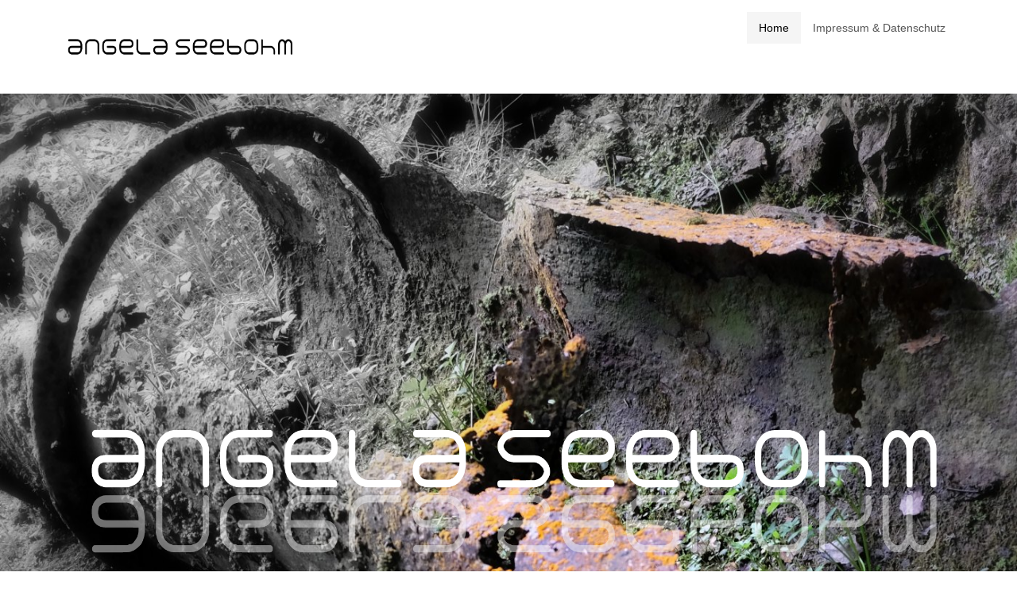

--- FILE ---
content_type: text/html; charset=UTF-8
request_url: http://angela-seebohm.de/
body_size: 29838
content:
<!DOCTYPE html>
<html dir="ltr" lang="de-DE">
<head>
    <meta charset="UTF-8" />
    
    <link rel="pingback" href="http://angela-seebohm.de/xmlrpc.php" />
    <script>
    var themeHasJQuery = !!window.jQuery;
</script>
<script src="http://angela-seebohm.de/wp-content/themes/Seebohm/jquery.js?ver=1.0.519"></script>
<script>
    window._$ = jQuery.noConflict(themeHasJQuery);
</script>
    <meta name="viewport" content="width=device-width, initial-scale=1.0">
<!--[if lte IE 9]>
<link rel="stylesheet" type="text/css" href="http://angela-seebohm.de/wp-content/themes/Seebohm/layout.ie.css" />
<script src="http://angela-seebohm.de/wp-content/themes/Seebohm/layout.ie.js"></script>
<![endif]-->
<script src="http://angela-seebohm.de/wp-content/themes/Seebohm/layout.core.js"></script>
<script src="http://angela-seebohm.de/wp-content/themes/Seebohm/CloudZoom.js?ver=1.0.519" type="text/javascript"></script>
    
    <meta name='robots' content='index, follow, max-video-preview:-1, max-snippet:-1, max-image-preview:large' />

	<!-- This site is optimized with the Yoast SEO plugin v17.5 - https://yoast.com/wordpress/plugins/seo/ -->
	<title>Angela Seebohm - Fotografin aus Menden</title>
	<meta name="description" content="Angela Seebohm - Fotografin aus Menden" />
	<link rel="canonical" href="http://angela-seebohm.de/" />
	<meta property="og:locale" content="de_DE" />
	<meta property="og:type" content="website" />
	<meta property="og:title" content="Angela Seebohm" />
	<meta property="og:description" content="Angela Seebohm - Fotografin aus Menden" />
	<meta property="og:url" content="http://angela-seebohm.de/" />
	<meta property="og:site_name" content="Angela Seebohm" />
	<meta name="twitter:card" content="summary_large_image" />
	<script type="application/ld+json" class="yoast-schema-graph">{"@context":"https://schema.org","@graph":[{"@type":["Person","Organization"],"@id":"http://angela-seebohm.de/#/schema/person/cbf181b98078b789aeba1a73fa06bf20","name":"Angela Seebohm","image":{"@type":"ImageObject","@id":"http://angela-seebohm.de/#personlogo","inLanguage":"de-DE","url":"http://0.gravatar.com/avatar/fb6e9ade3cb7c1433f4b69b0ca5a7ef7?s=96&d=mm&r=g","contentUrl":"http://0.gravatar.com/avatar/fb6e9ade3cb7c1433f4b69b0ca5a7ef7?s=96&d=mm&r=g","caption":"Angela Seebohm"},"logo":{"@id":"http://angela-seebohm.de/#personlogo"}},{"@type":"WebSite","@id":"http://angela-seebohm.de/#website","url":"http://angela-seebohm.de/","name":"Angela Seebohm","description":"Fotografin aus Menden","publisher":{"@id":"http://angela-seebohm.de/#/schema/person/cbf181b98078b789aeba1a73fa06bf20"},"potentialAction":[{"@type":"SearchAction","target":{"@type":"EntryPoint","urlTemplate":"http://angela-seebohm.de/?s={search_term_string}"},"query-input":"required name=search_term_string"}],"inLanguage":"de-DE"},{"@type":"CollectionPage","@id":"http://angela-seebohm.de/#webpage","url":"http://angela-seebohm.de/","name":"Angela Seebohm - Fotografin aus Menden","isPartOf":{"@id":"http://angela-seebohm.de/#website"},"about":{"@id":"http://angela-seebohm.de/#/schema/person/cbf181b98078b789aeba1a73fa06bf20"},"description":"Angela Seebohm - Fotografin aus Menden","breadcrumb":{"@id":"http://angela-seebohm.de/#breadcrumb"},"inLanguage":"de-DE","potentialAction":[{"@type":"ReadAction","target":["http://angela-seebohm.de/"]}]},{"@type":"BreadcrumbList","@id":"http://angela-seebohm.de/#breadcrumb","itemListElement":[{"@type":"ListItem","position":1,"name":"Startseite"}]}]}</script>
	<!-- / Yoast SEO plugin. -->


<link rel='dns-prefetch' href='//s.w.org' />
<link rel="alternate" type="application/rss+xml" title="Angela Seebohm &raquo; Feed" href="http://angela-seebohm.de/feed/" />
<link rel="alternate" type="application/rss+xml" title="Angela Seebohm &raquo; Kommentar-Feed" href="http://angela-seebohm.de/comments/feed/" />
		<script type="text/javascript">
			window._wpemojiSettings = {"baseUrl":"https:\/\/s.w.org\/images\/core\/emoji\/13.1.0\/72x72\/","ext":".png","svgUrl":"https:\/\/s.w.org\/images\/core\/emoji\/13.1.0\/svg\/","svgExt":".svg","source":{"concatemoji":"http:\/\/angela-seebohm.de\/wp-includes\/js\/wp-emoji-release.min.js?ver=5.8.1"}};
			!function(e,a,t){var n,r,o,i=a.createElement("canvas"),p=i.getContext&&i.getContext("2d");function s(e,t){var a=String.fromCharCode;p.clearRect(0,0,i.width,i.height),p.fillText(a.apply(this,e),0,0);e=i.toDataURL();return p.clearRect(0,0,i.width,i.height),p.fillText(a.apply(this,t),0,0),e===i.toDataURL()}function c(e){var t=a.createElement("script");t.src=e,t.defer=t.type="text/javascript",a.getElementsByTagName("head")[0].appendChild(t)}for(o=Array("flag","emoji"),t.supports={everything:!0,everythingExceptFlag:!0},r=0;r<o.length;r++)t.supports[o[r]]=function(e){if(!p||!p.fillText)return!1;switch(p.textBaseline="top",p.font="600 32px Arial",e){case"flag":return s([127987,65039,8205,9895,65039],[127987,65039,8203,9895,65039])?!1:!s([55356,56826,55356,56819],[55356,56826,8203,55356,56819])&&!s([55356,57332,56128,56423,56128,56418,56128,56421,56128,56430,56128,56423,56128,56447],[55356,57332,8203,56128,56423,8203,56128,56418,8203,56128,56421,8203,56128,56430,8203,56128,56423,8203,56128,56447]);case"emoji":return!s([10084,65039,8205,55357,56613],[10084,65039,8203,55357,56613])}return!1}(o[r]),t.supports.everything=t.supports.everything&&t.supports[o[r]],"flag"!==o[r]&&(t.supports.everythingExceptFlag=t.supports.everythingExceptFlag&&t.supports[o[r]]);t.supports.everythingExceptFlag=t.supports.everythingExceptFlag&&!t.supports.flag,t.DOMReady=!1,t.readyCallback=function(){t.DOMReady=!0},t.supports.everything||(n=function(){t.readyCallback()},a.addEventListener?(a.addEventListener("DOMContentLoaded",n,!1),e.addEventListener("load",n,!1)):(e.attachEvent("onload",n),a.attachEvent("onreadystatechange",function(){"complete"===a.readyState&&t.readyCallback()})),(n=t.source||{}).concatemoji?c(n.concatemoji):n.wpemoji&&n.twemoji&&(c(n.twemoji),c(n.wpemoji)))}(window,document,window._wpemojiSettings);
		</script>
		<style type="text/css">
img.wp-smiley,
img.emoji {
	display: inline !important;
	border: none !important;
	box-shadow: none !important;
	height: 1em !important;
	width: 1em !important;
	margin: 0 .07em !important;
	vertical-align: -0.1em !important;
	background: none !important;
	padding: 0 !important;
}
</style>
	<link rel='stylesheet' id='wp-block-library-css'  href='http://angela-seebohm.de/wp-includes/css/dist/block-library/style.min.css?ver=5.8.1' type='text/css' media='all' />
<link rel='stylesheet' id='foobox-free-min-css'  href='http://angela-seebohm.de/wp-content/plugins/foobox-image-lightbox/free/css/foobox.free.min.css?ver=2.7.16' type='text/css' media='all' />
<link rel='stylesheet' id='theme-bootstrap-css'  href='//angela-seebohm.de/wp-content/themes/Seebohm/bootstrap.min.css?ver=1.0.519' type='text/css' media='all' />
<link rel='stylesheet' id='theme-style-css'  href='//angela-seebohm.de/wp-content/themes/Seebohm/style.css?ver=1.0.519' type='text/css' media='all' />
<script type='text/javascript' src='http://angela-seebohm.de/wp-includes/js/jquery/jquery.min.js?ver=3.6.0' id='jquery-core-js'></script>
<script type='text/javascript' src='http://angela-seebohm.de/wp-includes/js/jquery/jquery-migrate.min.js?ver=3.3.2' id='jquery-migrate-js'></script>
<script type='text/javascript' id='foobox-free-min-js-before'>
/* Run FooBox FREE (v2.7.16) */
var FOOBOX = window.FOOBOX = {
	ready: true,
	disableOthers: false,
	o: {wordpress: { enabled: true }, countMessage:'image %index of %total', excludes:'.fbx-link,.nofoobox,.nolightbox,a[href*="pinterest.com/pin/create/button/"]', affiliate : { enabled: false }},
	selectors: [
		".gallery", ".wp-block-gallery", ".wp-caption", ".wp-block-image", "a:has(img[class*=wp-image-])", ".post a:has(img[class*=wp-image-])", ".foobox"
	],
	pre: function( $ ){
		// Custom JavaScript (Pre)
		
	},
	post: function( $ ){
		// Custom JavaScript (Post)
		
		// Custom Captions Code
		
	},
	custom: function( $ ){
		// Custom Extra JS
		
	}
};
</script>
<script type='text/javascript' src='http://angela-seebohm.de/wp-content/plugins/foobox-image-lightbox/free/js/foobox.free.min.js?ver=2.7.16' id='foobox-free-min-js'></script>
<script type='text/javascript' src='//angela-seebohm.de/wp-content/themes/Seebohm/bootstrap.min.js?ver=1.0.519' id='theme-bootstrap-js'></script>
<script type='text/javascript' src='//angela-seebohm.de/wp-content/themes/Seebohm/script.js?ver=1.0.519' id='theme-script-js'></script>
<link rel="https://api.w.org/" href="http://angela-seebohm.de/wp-json/" /><link rel="EditURI" type="application/rsd+xml" title="RSD" href="http://angela-seebohm.de/xmlrpc.php?rsd" />
<link rel="wlwmanifest" type="application/wlwmanifest+xml" href="http://angela-seebohm.de/wp-includes/wlwmanifest.xml" /> 
<script>window.wpJQuery = window.jQuery;</script><style type="text/css">.recentcomments a{display:inline !important;padding:0 !important;margin:0 !important;}</style>    
</head>
<body class="home blog  hfeed bootstrap bd-body-1 bd-homepage bd-pagebackground bd-margins">
<header class=" bd-headerarea-1 bd-margins">
        <section class=" bd-section-3 bd-tagstyles" id="section3" data-section-title="">
    <div class="bd-container-inner bd-margins clearfix">
        <div class=" bd-layoutbox-3 bd-no-margins clearfix">
    <div class="bd-container-inner">
        
<a class=" bd-logo-2" href="">
<img class=" bd-imagestyles" src="http://angela-seebohm.de/wp-content/themes/Seebohm/images/1049dcda9c3fa34695cf91c94cdbf716_seebohm.png" alt="Angela Seebohm">
</a>
	
		    
    <nav class=" bd-hmenu-1"  data-responsive-menu="true" data-responsive-levels="expand on click" data-responsive-type="" data-offcanvas-delay="0ms" data-offcanvas-duration="700ms" data-offcanvas-timing-function="ease">
        
            <div class=" bd-menuoverlay-16 bd-menu-overlay"></div>
            <div class=" bd-responsivemenu-11 collapse-button">
    <div class="bd-container-inner">
        <div class="bd-menuitem-4 ">
            <a  data-toggle="collapse"
                data-target=".bd-hmenu-1 .collapse-button + .navbar-collapse"
                href="#" onclick="return false;">
                    <span>Menu</span>
            </a>
        </div>
    </div>
</div>
            <div class="navbar-collapse collapse ">
        
        <div class=" bd-horizontalmenu-58 clearfix">
            <div class="bd-container-inner">
            
            
<ul class=" bd-menu-51 nav nav-pills navbar-left">
    <li class=" bd-menuitem-31 bd-toplevel-item ">
    <a class=" active"  href="http://angela-seebohm.de/">
        <span>
            Home        </span>
    </a>    </li>
    
<li class=" bd-menuitem-31 bd-toplevel-item ">
    <a class=" "  href="http://angela-seebohm.de/impressum/">
        <span>
            Impressum &#038; Datenschutz        </span>
    </a>    </li>
    
</ul>            
            </div>
        </div>
        

        <div class="bd-menu-close-icon">
    <a href="#" class="bd-icon  bd-icon-26"></a>
</div>

        
            </div>
    </nav>
    
    </div>
</div>
    </div>
</section>
</header>
	
		<div class=" bd-parallaxbackground-5 bd-parallax-bg-effect" data-control-selector=".bd-section-8"><section class=" bd-section-8 bd-tagstyles " id="section8" data-section-title="Section">
    <div class="bd-container-inner bd-margins clearfix">
        <div class=" bd-flexalign-1 bd-no-margins bd-flexalign">
<img class="bd-imagelink-2  bd-imagescaling bd-imagescaling-1 bd-no-margins bd-own-margins bd-imagestyles   "  src="http://angela-seebohm.de/wp-content/themes/Seebohm/images/757306e08f4b6fddc7c7e4efc67deaa6_seebohm.png"></div>
    </div>
</section></div>
	
		<section class=" bd-section-15 bd-tagstyles" id="section15" data-section-title="Section">
    <div class="bd-container-inner bd-margins clearfix">
        <div class=" bd-layoutbox-15 bd-no-margins clearfix">
    <div class="bd-container-inner">
        <p class=" bd-textblock-4 animated bd-animation-1 bd-content-element" data-animation-name="slideInLeft" data-animation-event="scroll" data-animation-duration="1000ms" data-animation-delay="0ms" data-animation-infinited="false">
    Unterwegs&nbsp;mit dem Fotoapparat ist gleichsam wie durch ein Schlüsselloch in das eigene Leben zu sehen. Sichtbar&nbsp;werden zahlreiche Facetten in ihren Nuancen. Die Bilder ausserhalb meines&nbsp;Selbst zeigen in das Leben mit seinen Geschichten und dem, was sich teilweise&nbsp;in den Facetten spiegelt.&nbsp;Die Faszination dieses Geschehens wirkt wie ein gespannter Bogen zum Moment der Entsprechung hin.&nbsp;Intuitionen &nbsp;folgend entstehen spontane Fotografien, deren nachhaltig prägende Verarbeitung auf meiner analogen &nbsp;Fotografie Ausbildung fusst. Darin begründet entstehen auch unerwartete Bilder jenseits der Wirklichkeit.&nbsp;Die&nbsp;auslösenden Momente&nbsp;nehmen oft &nbsp;über mehrere Jahre hinaus ihren Weg und bleiben für mich:<br><br>&nbsp; &nbsp; &nbsp; &nbsp; &nbsp; &nbsp;&nbsp; &nbsp; &nbsp; &nbsp; &nbsp; &nbsp; &nbsp; &nbsp; &nbsp; &nbsp; &nbsp; &nbsp; &nbsp; &nbsp; &nbsp; &nbsp; &nbsp; &nbsp; &nbsp; &nbsp; &nbsp; &nbsp;&nbsp;"Die Arbeit am Augenblick"</p>
    </div>
</div>
    </div>
</section>
	
		<div class=" bd-parallaxbackground-2 bd-parallax-bg-effect" data-control-selector=".bd-section-21"><section class=" bd-section-21 bd-tagstyles " id="section21" data-section-title="Section">
    <div class="bd-container-inner bd-margins clearfix">
        
    </div>
</section></div>
	
		<section class=" bd-section-24 bd-tagstyles" id="section24" data-section-title="Section">
    <div class="bd-container-inner bd-margins clearfix">
        <div class=" bd-layoutbox-19 animated bd-animation-2 bd-no-margins clearfix" data-animation-name="fadeIn" data-animation-event="scroll" data-animation-duration="1000ms" data-animation-delay="0ms" data-animation-infinited="false">
    <div class="bd-container-inner">
        <img class="bd-imagelink-9 bd-own-margins bd-imagestyles   "  src="http://angela-seebohm.de/wp-content/themes/Seebohm/images/b45831c76eccb1c252937213fc3e3244_seebohm.png">
	
		<p class=" bd-textblock-3 bd-content-element">
    * 1943<br>lebt und arbeitet in Menden<br><br>&nbsp;Ausbildung Fotoschule Köln<br>In den 60er Jahren Arbeit im&nbsp;Versuchslabor AGFA Leverkusen<br>Experimentelle Dunkelkammerarbeit<br>Seit 2006 Fotografie mit digitaler Fototechnik&nbsp;&nbsp; &nbsp; &nbsp;<br>Digitaler Bearbeitungsprozess basierend auf den Erfahrungen in der Dunkelkammer<br>Fotografische Inspirationen in spontanen Augenblicken&nbsp; &nbsp;&nbsp;<br>Prozessuale Vorgehensweise geleitet von Intuition und&nbsp;Fantasie<br>&nbsp;<br>Ausstellungen in Wesel und Menden<br>Mitglied der Künstlergemeinschaft "<a href="http://www.freiraum-gestalten-menden.de/Web/">FreiraumGestalten</a>"- Menden<br>Mitglied im Verein "<a href="http://www.kunstfestPASSAGEN.de">KunstFest PASSAGEN e.V.</a>"<br><br>&nbsp;<br>Kontakt:<br>Angela Seebohm<br><a href="mailto:angela.seebohm@gmx.de">angela.seebohm@gmx.de</a></p>
    </div>
</div>
    </div>
</section>
	
		<div class=" bd-parallaxbackground-3 bd-parallax-bg-effect" data-control-selector=".bd-section-27"><section class=" bd-section-27 bd-tagstyles " id="section27" data-section-title="Section">
    <div class="bd-container-inner bd-margins clearfix">
        
    </div>
</section></div>
	
		<div class="bd-containereffect-2 container-effect container "><section class=" bd-section-5 bd-tagstyles " id="section5" data-section-title="Section">
    <div class="bd-container-inner bd-margins clearfix">
        <div class=" bd-layoutbox-7 bd-no-margins clearfix">
    <div class="bd-container-inner">
        <p class=" bd-textblock-2 bd-no-margins bd-content-element">
    Hier finden Sie stetig wechselnde Beispiele meiner Arbeiten.<br></p>
    </div>
</div>
    </div>
</section></div>
	
		<div class=" bd-content-13">
    
            <div class=" bd-blog-4">
        <div class="bd-container-inner">
        
                    
        <div class=" bd-grid-7 bd-margins">
            <div class="container-fluid">
                <div class="separated-grid row">
                        
                        <div class="separated-item-25 col-md-12 ">
                        
                            <div class="bd-griditem-25">
                                <article id="post-573" class=" bd-article-5 bd-no-margins clearfix hentry post-573 post type-post status-publish format-gallery hentry category-uncategorized post_format-post-format-gallery">
    <div class=" bd-postcontent-9 bd-tagstyles entry-content bd-contentlayout-offset" >
    
<figure class="wp-block-video"><video controls poster="http://angela-seebohm.de/wp-content/uploads/2021/07/FilmPic.jpg" src="https://www.einz-design.de/Seebohm/AS-GalerieFilm01s50MB.mp4"></video></figure>



<div class="wp-block-group"><div class="wp-block-group__inner-container">
<figure class="wp-block-gallery columns-6 is-cropped"><ul class="blocks-gallery-grid"><li class="blocks-gallery-item"><figure><a href="http://angela-seebohm.de/wp-content/uploads/2021/11/01geschuetzte-Immobilie-2-scaled.jpg"><img loading="lazy" width="150" height="150" src="http://angela-seebohm.de/wp-content/uploads/2021/11/01geschuetzte-Immobilie-2-150x150.jpg" alt="" data-id="669" data-full-url="http://angela-seebohm.de/wp-content/uploads/2021/11/01geschuetzte-Immobilie-2-scaled.jpg" data-link="http://angela-seebohm.de/573-2/geschuetzte-immobilie-3/" class="wp-image-669"/></a><figcaption class="blocks-gallery-item__caption">geschützte Immobilie</figcaption></figure></li><li class="blocks-gallery-item"><figure><a href="http://angela-seebohm.de/wp-content/uploads/2021/11/02Under-Cover-2-scaled.jpg"><img loading="lazy" width="150" height="150" src="http://angela-seebohm.de/wp-content/uploads/2021/11/02Under-Cover-2-150x150.jpg" alt="" data-id="670" data-full-url="http://angela-seebohm.de/wp-content/uploads/2021/11/02Under-Cover-2-scaled.jpg" data-link="http://angela-seebohm.de/573-2/undercover-4/" class="wp-image-670"/></a><figcaption class="blocks-gallery-item__caption">UnderCover</figcaption></figure></li><li class="blocks-gallery-item"><figure><a href="http://angela-seebohm.de/wp-content/uploads/2021/11/03der-Tisch-2-scaled.jpg"><img loading="lazy" width="150" height="150" src="http://angela-seebohm.de/wp-content/uploads/2021/11/03der-Tisch-2-150x150.jpg" alt="" data-id="671" data-full-url="http://angela-seebohm.de/wp-content/uploads/2021/11/03der-Tisch-2-scaled.jpg" data-link="http://angela-seebohm.de/573-2/der-tisch-3/" class="wp-image-671"/></a><figcaption class="blocks-gallery-item__caption">Der Tisch</figcaption></figure></li><li class="blocks-gallery-item"><figure><a href="http://angela-seebohm.de/wp-content/uploads/2021/11/04es-ist-schoen-hier-2-scaled.jpg"><img loading="lazy" width="150" height="150" src="http://angela-seebohm.de/wp-content/uploads/2021/11/04es-ist-schoen-hier-2-150x150.jpg" alt="" data-id="672" data-full-url="http://angela-seebohm.de/wp-content/uploads/2021/11/04es-ist-schoen-hier-2-scaled.jpg" data-link="http://angela-seebohm.de/573-2/es-ist-schoen-hier-3/" class="wp-image-672"/></a><figcaption class="blocks-gallery-item__caption">&gt;es ist schön hier</figcaption></figure></li><li class="blocks-gallery-item"><figure><a href="http://angela-seebohm.de/wp-content/uploads/2021/11/05MittagsSonne-2-scaled.jpg"><img loading="lazy" width="150" height="150" src="http://angela-seebohm.de/wp-content/uploads/2021/11/05MittagsSonne-2-150x150.jpg" alt="" data-id="673" data-full-url="http://angela-seebohm.de/wp-content/uploads/2021/11/05MittagsSonne-2-scaled.jpg" data-link="http://angela-seebohm.de/573-2/mittagssonne-3/" class="wp-image-673"/></a><figcaption class="blocks-gallery-item__caption">MittagsSonne</figcaption></figure></li><li class="blocks-gallery-item"><figure><a href="http://angela-seebohm.de/wp-content/uploads/2021/11/06spiegelnde-Abstraktion-2-scaled.jpg"><img loading="lazy" width="150" height="150" src="http://angela-seebohm.de/wp-content/uploads/2021/11/06spiegelnde-Abstraktion-2-150x150.jpg" alt="" data-id="674" data-full-url="http://angela-seebohm.de/wp-content/uploads/2021/11/06spiegelnde-Abstraktion-2-scaled.jpg" data-link="http://angela-seebohm.de/573-2/spiegelnde-abstraktion-3/" class="wp-image-674"/></a><figcaption class="blocks-gallery-item__caption">spiegelnde Abstraktion &gt;</figcaption></figure></li><li class="blocks-gallery-item"><figure><a href="http://angela-seebohm.de/wp-content/uploads/2021/11/07LichtPunkte-2-scaled.jpg"><img loading="lazy" width="150" height="150" src="http://angela-seebohm.de/wp-content/uploads/2021/11/07LichtPunkte-2-150x150.jpg" alt="" data-id="675" data-full-url="http://angela-seebohm.de/wp-content/uploads/2021/11/07LichtPunkte-2-scaled.jpg" data-link="http://angela-seebohm.de/573-2/lichtpunkte-3/" class="wp-image-675"/></a><figcaption class="blocks-gallery-item__caption">LichtPunkte</figcaption></figure></li><li class="blocks-gallery-item"><figure><a href="http://angela-seebohm.de/wp-content/uploads/2021/11/08kahl-2.jpg"><img loading="lazy" width="150" height="150" src="http://angela-seebohm.de/wp-content/uploads/2021/11/08kahl-2-150x150.jpg" alt="" data-id="676" data-full-url="http://angela-seebohm.de/wp-content/uploads/2021/11/08kahl-2.jpg" data-link="http://angela-seebohm.de/573-2/kahl-3/" class="wp-image-676"/></a><figcaption class="blocks-gallery-item__caption">kahl</figcaption></figure></li><li class="blocks-gallery-item"><figure><a href="http://angela-seebohm.de/wp-content/uploads/2021/11/092Gleisig-2-scaled.jpg"><img loading="lazy" width="150" height="150" src="http://angela-seebohm.de/wp-content/uploads/2021/11/092Gleisig-2-150x150.jpg" alt="" data-id="677" data-full-url="http://angela-seebohm.de/wp-content/uploads/2021/11/092Gleisig-2-scaled.jpg" data-link="http://angela-seebohm.de/573-2/2gleisig-3/" class="wp-image-677"/></a><figcaption class="blocks-gallery-item__caption">&#8218;2&#8216;gleisig</figcaption></figure></li><li class="blocks-gallery-item"><figure><a href="http://angela-seebohm.de/wp-content/uploads/2021/11/10perspektivisch-2-scaled.jpg"><img loading="lazy" width="150" height="150" src="http://angela-seebohm.de/wp-content/uploads/2021/11/10perspektivisch-2-150x150.jpg" alt="" data-id="678" data-full-url="http://angela-seebohm.de/wp-content/uploads/2021/11/10perspektivisch-2-scaled.jpg" data-link="http://angela-seebohm.de/573-2/perspektivisch-3/" class="wp-image-678"/></a><figcaption class="blocks-gallery-item__caption">perspektivisch</figcaption></figure></li><li class="blocks-gallery-item"><figure><a href="http://angela-seebohm.de/wp-content/uploads/2021/11/11-auf-gehts-2-scaled.jpg"><img loading="lazy" width="150" height="150" src="http://angela-seebohm.de/wp-content/uploads/2021/11/11-auf-gehts-2-150x150.jpg" alt="" data-id="679" data-full-url="http://angela-seebohm.de/wp-content/uploads/2021/11/11-auf-gehts-2-scaled.jpg" data-link="http://angela-seebohm.de/573-2/aufgehts-6/" class="wp-image-679"/></a><figcaption class="blocks-gallery-item__caption">AufGeht&#8217;s</figcaption></figure></li><li class="blocks-gallery-item"><figure><a href="http://angela-seebohm.de/wp-content/uploads/2021/11/12-SchwarzWeissSitzen-2.jpg"><img loading="lazy" width="150" height="150" src="http://angela-seebohm.de/wp-content/uploads/2021/11/12-SchwarzWeissSitzen-2-150x150.jpg" alt="" data-id="680" data-full-url="http://angela-seebohm.de/wp-content/uploads/2021/11/12-SchwarzWeissSitzen-2.jpg" data-link="http://angela-seebohm.de/573-2/schwarzweisssitzen-6/" class="wp-image-680"/></a><figcaption class="blocks-gallery-item__caption">SchwarzWeißSitzen</figcaption></figure></li><li class="blocks-gallery-item"><figure><a href="http://angela-seebohm.de/wp-content/uploads/2021/11/13-Abstand-2-scaled.jpg"><img loading="lazy" width="150" height="150" src="http://angela-seebohm.de/wp-content/uploads/2021/11/13-Abstand-2-150x150.jpg" alt="" data-id="681" data-full-url="http://angela-seebohm.de/wp-content/uploads/2021/11/13-Abstand-2-scaled.jpg" data-link="http://angela-seebohm.de/573-2/abstand-5/" class="wp-image-681"/></a><figcaption class="blocks-gallery-item__caption">Abstand</figcaption></figure></li><li class="blocks-gallery-item"><figure><a href="http://angela-seebohm.de/wp-content/uploads/2021/11/14-Gedanken-2-scaled.jpg"><img loading="lazy" width="150" height="150" src="http://angela-seebohm.de/wp-content/uploads/2021/11/14-Gedanken-2-150x150.jpg" alt="" data-id="682" data-full-url="http://angela-seebohm.de/wp-content/uploads/2021/11/14-Gedanken-2-scaled.jpg" data-link="http://angela-seebohm.de/573-2/gedanken-6/" class="wp-image-682"/></a><figcaption class="blocks-gallery-item__caption">Gedanken</figcaption></figure></li><li class="blocks-gallery-item"><figure><a href="http://angela-seebohm.de/wp-content/uploads/2021/11/15-WaldFrieden-2.jpg"><img loading="lazy" width="150" height="150" src="http://angela-seebohm.de/wp-content/uploads/2021/11/15-WaldFrieden-2-150x150.jpg" alt="" data-id="683" data-full-url="http://angela-seebohm.de/wp-content/uploads/2021/11/15-WaldFrieden-2.jpg" data-link="http://angela-seebohm.de/573-2/waldfrieden-17/" class="wp-image-683"/></a><figcaption class="blocks-gallery-item__caption">WaldFrieden</figcaption></figure></li><li class="blocks-gallery-item"><figure><a href="http://angela-seebohm.de/wp-content/uploads/2021/11/16-was-uebrig-blieb-2.jpg"><img loading="lazy" width="150" height="150" src="http://angela-seebohm.de/wp-content/uploads/2021/11/16-was-uebrig-blieb-2-150x150.jpg" alt="" data-id="684" data-full-url="http://angela-seebohm.de/wp-content/uploads/2021/11/16-was-uebrig-blieb-2.jpg" data-link="http://angela-seebohm.de/573-2/waldfrieden-18/" class="wp-image-684"/></a><figcaption class="blocks-gallery-item__caption">was übrig blieb</figcaption></figure></li><li class="blocks-gallery-item"><figure><a href="http://angela-seebohm.de/wp-content/uploads/2021/11/17-verborgener-Zauber-2.jpg"><img loading="lazy" width="150" height="150" src="http://angela-seebohm.de/wp-content/uploads/2021/11/17-verborgener-Zauber-2-150x150.jpg" alt="" data-id="685" data-full-url="http://angela-seebohm.de/wp-content/uploads/2021/11/17-verborgener-Zauber-2.jpg" data-link="http://angela-seebohm.de/573-2/waldfrieden-19/" class="wp-image-685"/></a><figcaption class="blocks-gallery-item__caption">verborgener Zauber</figcaption></figure></li><li class="blocks-gallery-item"><figure><a href="http://angela-seebohm.de/wp-content/uploads/2021/11/18-dort-wuchs-Neues-2.jpg"><img loading="lazy" width="150" height="150" src="http://angela-seebohm.de/wp-content/uploads/2021/11/18-dort-wuchs-Neues-2-150x150.jpg" alt="" data-id="686" data-full-url="http://angela-seebohm.de/wp-content/uploads/2021/11/18-dort-wuchs-Neues-2.jpg" data-link="http://angela-seebohm.de/573-2/waldfrieden-20/" class="wp-image-686"/></a><figcaption class="blocks-gallery-item__caption">dort wuchs Neues</figcaption></figure></li></ul></figure>
</div></div>
</div>
</article>
                                                            </div>
                        </div>
                </div>
            </div>
        </div>
        
        </div>
    </div>
</div>
	
		<footer class=" bd-footerarea-1">
            <section class=" bd-section-2 bd-tagstyles" id="section2" data-section-title="">
    <div class="bd-container-inner bd-margins clearfix">
        <div class=" bd-pagefooter-1 hidden-md hidden-sm hidden-xs hidden-lg">
    <div class="bd-container-inner">
        
            <a href='http://www.themler.io/wordpress-themes' target="_blank">WordPress Theme</a> created with <a href='http://themler.io' target="_blank">Themler</a>.
    </div>
</div>
	
		<div class=" bd-layoutcontainer-13 bd-columns bd-no-margins">
    <div class="bd-container-inner">
        <div class="container-fluid">
            <div class="row ">
                <div class=" bd-columnwrapper-36 
 col-sm-6">
    <div class="bd-layoutcolumn-36 bd-column" ><div class="bd-vertical-align-wrapper"><a class="bd-imagelink-11  bd-own-margins "  href="https://www.facebook.com/angela.seebohm.35"
 target="_blank">
<img class=" bd-imagestyles" src="http://angela-seebohm.de/wp-content/themes/Seebohm/images/a3984ad48b2d08763b4304d31ceb4051_Facebook_Home_logo_old.svg_.png"
 alt="facebook">
</a></div></div>
</div>
	
		<div class=" bd-columnwrapper-37 
 col-sm-6">
    <div class="bd-layoutcolumn-37 bd-column" ><div class="bd-vertical-align-wrapper"><img class="bd-imagelink-13 bd-own-margins bd-imagestyles   "  src="http://angela-seebohm.de/wp-content/themes/Seebohm/images/757c5614d52e8d8c604a729eae9f01ad_seebohm.png">
	
		<p class=" bd-textblock-7 bd-content-element">
    Böingserweg &nbsp;45&nbsp; <br>58710 Menden <br>fon: 01739872613<br><br><a href="mailto:angela.seebohm@gmx.de" draggable="false">angela.seebohm@gmx.de</a><br><a href="http://www.angela-seebohm.de" draggable="false">www.angela-seebohm.de</a><br><br></p></div></div>
</div>
            </div>
        </div>
    </div>
</div>
    </div>
</section>
    </footer>
	
		<div data-smooth-scroll data-animation-time="250" class=" bd-smoothscroll-3"><a href="#" class=" bd-backtotop-1 ">
    <span class="bd-icon-67 bd-icon "></span>
</a></div>
<div id="wp-footer">
    <script type='text/javascript' src='http://angela-seebohm.de/wp-includes/js/wp-embed.min.js?ver=5.8.1' id='wp-embed-js'></script>
    <!-- 58 queries. 0,996 seconds. -->
</div>
</body>
</html>